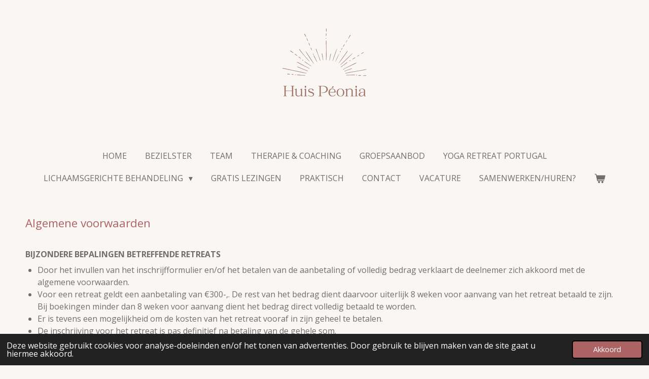

--- FILE ---
content_type: text/html; charset=UTF-8
request_url: https://www.huispeonia.be/groepsaanbod-2/algemene-voorwaarden-retreat
body_size: 11140
content:
<!DOCTYPE html>
<html lang="nl-BE">
    <head>
        <meta http-equiv="Content-Type" content="text/html; charset=utf-8">
        <meta name="viewport" content="width=device-width, initial-scale=1.0, maximum-scale=5.0">
        <meta http-equiv="X-UA-Compatible" content="IE=edge">
        <link rel="canonical" href="https://www.huispeonia.be/groepsaanbod-2/algemene-voorwaarden-retreat">
        <link rel="sitemap" type="application/xml" href="https://www.huispeonia.be/sitemap.xml">
        <meta property="og:title" content="Algemene voorwaarden retreat / Groepsaanbod | Huis Péonia">
        <meta property="og:url" content="https://www.huispeonia.be/groepsaanbod-2/algemene-voorwaarden-retreat">
        <base href="https://www.huispeonia.be/">
        <meta name="description" property="og:description" content="">
                <script nonce="04fb571c5ed49a584afaabe4d89e93a6">
            
            window.JOUWWEB = window.JOUWWEB || {};
            window.JOUWWEB.application = window.JOUWWEB.application || {};
            window.JOUWWEB.application = {"backends":[{"domain":"jouwweb.nl","freeDomain":"jouwweb.site"},{"domain":"webador.com","freeDomain":"webadorsite.com"},{"domain":"webador.de","freeDomain":"webadorsite.com"},{"domain":"webador.fr","freeDomain":"webadorsite.com"},{"domain":"webador.es","freeDomain":"webadorsite.com"},{"domain":"webador.it","freeDomain":"webadorsite.com"},{"domain":"jouwweb.be","freeDomain":"jouwweb.site"},{"domain":"webador.ie","freeDomain":"webadorsite.com"},{"domain":"webador.co.uk","freeDomain":"webadorsite.com"},{"domain":"webador.at","freeDomain":"webadorsite.com"},{"domain":"webador.be","freeDomain":"webadorsite.com"},{"domain":"webador.ch","freeDomain":"webadorsite.com"},{"domain":"webador.ch","freeDomain":"webadorsite.com"},{"domain":"webador.mx","freeDomain":"webadorsite.com"},{"domain":"webador.com","freeDomain":"webadorsite.com"},{"domain":"webador.dk","freeDomain":"webadorsite.com"},{"domain":"webador.se","freeDomain":"webadorsite.com"},{"domain":"webador.no","freeDomain":"webadorsite.com"},{"domain":"webador.fi","freeDomain":"webadorsite.com"},{"domain":"webador.ca","freeDomain":"webadorsite.com"},{"domain":"webador.ca","freeDomain":"webadorsite.com"},{"domain":"webador.pl","freeDomain":"webadorsite.com"},{"domain":"webador.com.au","freeDomain":"webadorsite.com"},{"domain":"webador.nz","freeDomain":"webadorsite.com"}],"editorLocale":"nl-BE","editorTimezone":"Europe\/Brussels","editorLanguage":"nl","analytics4TrackingId":"G-E6PZPGE4QM","analyticsDimensions":[],"backendDomain":"www.jouwweb.nl","backendShortDomain":"jouwweb.nl","backendKey":"jouwweb-nl","freeWebsiteDomain":"jouwweb.site","noSsl":false,"build":{"reference":"fec0291"},"linkHostnames":["www.jouwweb.nl","www.webador.com","www.webador.de","www.webador.fr","www.webador.es","www.webador.it","www.jouwweb.be","www.webador.ie","www.webador.co.uk","www.webador.at","www.webador.be","www.webador.ch","fr.webador.ch","www.webador.mx","es.webador.com","www.webador.dk","www.webador.se","www.webador.no","www.webador.fi","www.webador.ca","fr.webador.ca","www.webador.pl","www.webador.com.au","www.webador.nz"],"assetsUrl":"https:\/\/assets.jwwb.nl","loginUrl":"https:\/\/www.jouwweb.nl\/inloggen","publishUrl":"https:\/\/www.jouwweb.nl\/v2\/website\/2791672\/publish-proxy","adminUserOrIp":false,"pricing":{"plans":{"lite":{"amount":"700","currency":"EUR"},"pro":{"amount":"1200","currency":"EUR"},"business":{"amount":"2400","currency":"EUR"}},"yearlyDiscount":{"price":{"amount":"2400","currency":"EUR"},"ratio":0.17,"percent":"17%","discountPrice":{"amount":"2400","currency":"EUR"},"termPricePerMonth":{"amount":"1200","currency":"EUR"},"termPricePerYear":{"amount":"12000","currency":"EUR"}}},"hcUrl":{"add-product-variants":"https:\/\/help.jouwweb.nl\/hc\/nl\/articles\/28594307773201","basic-vs-advanced-shipping":"https:\/\/help.jouwweb.nl\/hc\/nl\/articles\/28594268794257","html-in-head":"https:\/\/help.jouwweb.nl\/hc\/nl\/articles\/28594336422545","link-domain-name":"https:\/\/help.jouwweb.nl\/hc\/nl\/articles\/28594325307409","optimize-for-mobile":"https:\/\/help.jouwweb.nl\/hc\/nl\/articles\/28594312927121","seo":"https:\/\/help.jouwweb.nl\/hc\/nl\/sections\/28507243966737","transfer-domain-name":"https:\/\/help.jouwweb.nl\/hc\/nl\/articles\/28594325232657","website-not-secure":"https:\/\/help.jouwweb.nl\/hc\/nl\/articles\/28594252935825"}};
            window.JOUWWEB.brand = {"type":"jouwweb","name":"JouwWeb","domain":"JouwWeb.nl","supportEmail":"support@jouwweb.nl"};
                    
                window.JOUWWEB = window.JOUWWEB || {};
                window.JOUWWEB.websiteRendering = {"locale":"nl-BE","timezone":"Europe\/Brussels","routes":{"api\/upload\/product-field":"\/_api\/upload\/product-field","checkout\/cart":"\/winkelwagen","payment":"\/bestelling-afronden\/:publicOrderId","payment\/forward":"\/bestelling-afronden\/:publicOrderId\/forward","public-order":"\/bestelling\/:publicOrderId","checkout\/authorize":"\/winkelwagen\/authorize\/:gateway","wishlist":"\/verlanglijst"}};
                                                    window.JOUWWEB.website = {"id":2791672,"locale":"nl-BE","enabled":true,"title":"Huis P\u00e9onia","hasTitle":true,"roleOfLoggedInUser":null,"ownerLocale":"nl-BE","plan":"pro","freeWebsiteDomain":"jouwweb.site","backendKey":"jouwweb-be","currency":"EUR","defaultLocale":"nl-BE","url":"https:\/\/www.huispeonia.be\/","homepageSegmentId":10916969,"category":"website","isOffline":false,"isPublished":true,"locales":["nl-BE"],"allowed":{"ads":false,"credits":true,"externalLinks":true,"slideshow":true,"customDefaultSlideshow":true,"hostedAlbums":true,"moderators":true,"mailboxQuota":1,"statisticsVisitors":true,"statisticsDetailed":true,"statisticsMonths":1,"favicon":true,"password":true,"freeDomains":0,"freeMailAccounts":1,"canUseLanguages":false,"fileUpload":true,"legacyFontSize":false,"webshop":true,"products":10,"imageText":false,"search":true,"audioUpload":true,"videoUpload":0,"allowDangerousForms":false,"allowHtmlCode":true,"mobileBar":true,"sidebar":false,"poll":false,"allowCustomForms":true,"allowBusinessListing":true,"allowCustomAnalytics":true,"allowAccountingLink":true,"digitalProducts":false,"sitemapElement":false},"mobileBar":{"enabled":false,"theme":"accent","email":{"active":true},"location":{"active":true},"phone":{"active":true},"whatsapp":{"active":false},"social":{"active":false,"network":"facebook"}},"webshop":{"enabled":true,"currency":"EUR","taxEnabled":false,"taxInclusive":true,"vatDisclaimerVisible":false,"orderNotice":null,"orderConfirmation":"<p>Hartelijk bedankt voor je bestelling! Je ontvangt zo spoedig mogelijk bericht van ons met meer concrete informatie.<\/p>","freeShipping":false,"freeShippingAmount":"0.00","shippingDisclaimerVisible":false,"pickupAllowed":false,"couponAllowed":false,"detailsPageAvailable":true,"socialMediaVisible":false,"termsPage":null,"termsPageUrl":null,"extraTerms":null,"pricingVisible":true,"orderButtonVisible":true,"shippingAdvanced":false,"shippingAdvancedBackEnd":false,"soldOutVisible":true,"backInStockNotificationEnabled":false,"canAddProducts":true,"nextOrderNumber":22,"allowedServicePoints":[],"sendcloudConfigured":false,"sendcloudFallbackPublicKey":"a3d50033a59b4a598f1d7ce7e72aafdf","taxExemptionAllowed":true,"invoiceComment":null,"emptyCartVisible":true,"minimumOrderPrice":null,"productNumbersEnabled":false,"wishlistEnabled":true,"hideTaxOnCart":false},"isTreatedAsWebshop":true};                            window.JOUWWEB.cart = {"products":[],"coupon":null,"shippingCountryCode":null,"shippingChoice":null,"breakdown":[]};                            window.JOUWWEB.scripts = ["website-rendering\/webshop"];                        window.parent.JOUWWEB.colorPalette = window.JOUWWEB.colorPalette;
        </script>
                <title>Algemene voorwaarden retreat / Groepsaanbod | Huis Péonia</title>
                                            <link href="https://primary.jwwb.nl/public/k/b/j/temp-rebhqozgupqqbnsbwdst/touch-icon-iphone.png?bust=1700659006" rel="apple-touch-icon" sizes="60x60">                                                <link href="https://primary.jwwb.nl/public/k/b/j/temp-rebhqozgupqqbnsbwdst/touch-icon-ipad.png?bust=1700659006" rel="apple-touch-icon" sizes="76x76">                                                <link href="https://primary.jwwb.nl/public/k/b/j/temp-rebhqozgupqqbnsbwdst/touch-icon-iphone-retina.png?bust=1700659006" rel="apple-touch-icon" sizes="120x120">                                                <link href="https://primary.jwwb.nl/public/k/b/j/temp-rebhqozgupqqbnsbwdst/touch-icon-ipad-retina.png?bust=1700659006" rel="apple-touch-icon" sizes="152x152">                                                <link href="https://primary.jwwb.nl/public/k/b/j/temp-rebhqozgupqqbnsbwdst/favicon.png?bust=1700659006" rel="shortcut icon">                                                <link href="https://primary.jwwb.nl/public/k/b/j/temp-rebhqozgupqqbnsbwdst/favicon.png?bust=1700659006" rel="icon">                                                        <meta name="twitter:card" content="summary">
                                                    <script src="https://plausible.io/js/script.manual.js" nonce="04fb571c5ed49a584afaabe4d89e93a6" data-turbo-track="reload" defer data-domain="shard22.jouwweb.nl"></script>
<link rel="stylesheet" type="text/css" href="https://gfonts.jwwb.nl/css?display=fallback&amp;family=Open+Sans%3A400%2C700%2C400italic%2C700italic" nonce="04fb571c5ed49a584afaabe4d89e93a6" data-turbo-track="dynamic">
<script src="https://assets.jwwb.nl/assets/build/website-rendering/nl-BE.js?bust=d3785ddf4b6b2d1fb1dc" nonce="04fb571c5ed49a584afaabe4d89e93a6" data-turbo-track="reload" defer></script>
<script src="https://assets.jwwb.nl/assets/website-rendering/runtime.e9aaeab0c631cbd69aaa.js?bust=0df1501923f96b249330" nonce="04fb571c5ed49a584afaabe4d89e93a6" data-turbo-track="reload" defer></script>
<script src="https://assets.jwwb.nl/assets/website-rendering/103.3d75ec3708e54af67f50.js?bust=cb0aa3c978e146edbd0d" nonce="04fb571c5ed49a584afaabe4d89e93a6" data-turbo-track="reload" defer></script>
<script src="https://assets.jwwb.nl/assets/website-rendering/main.f656389ec507dc20f0cb.js?bust=d20d7cd648ba41ec2448" nonce="04fb571c5ed49a584afaabe4d89e93a6" data-turbo-track="reload" defer></script>
<link rel="preload" href="https://assets.jwwb.nl/assets/website-rendering/styles.e258e1c0caffe3e22b8c.css?bust=00dff845dced716b5f3e" as="style">
<link rel="preload" href="https://assets.jwwb.nl/assets/website-rendering/fonts/icons-website-rendering/font/website-rendering.woff2?bust=bd2797014f9452dadc8e" as="font" crossorigin>
<link rel="preconnect" href="https://gfonts.jwwb.nl">
<link rel="stylesheet" type="text/css" href="https://assets.jwwb.nl/assets/website-rendering/styles.e258e1c0caffe3e22b8c.css?bust=00dff845dced716b5f3e" nonce="04fb571c5ed49a584afaabe4d89e93a6" data-turbo-track="dynamic">
<link rel="preconnect" href="https://assets.jwwb.nl">
<link rel="stylesheet" type="text/css" href="https://primary.jwwb.nl/public/k/b/j/temp-rebhqozgupqqbnsbwdst/style.css?bust=1768632086" nonce="04fb571c5ed49a584afaabe4d89e93a6" data-turbo-track="dynamic">    </head>
    <body
        id="top"
        class="jw-is-no-slideshow jw-header-is-image jw-is-segment-page jw-is-frontend jw-is-no-sidebar jw-is-no-messagebar jw-is-no-touch-device jw-is-no-mobile"
                                    data-jouwweb-page="20389283"
                                                data-jouwweb-segment-id="20389283"
                                                data-jouwweb-segment-type="page"
                                                data-template-threshold="1020"
                                                data-template-name="clean"
                            itemscope
        itemtype="https://schema.org/WebPage"
    >
                                    <meta itemprop="url" content="https://www.huispeonia.be/groepsaanbod-2/algemene-voorwaarden-retreat">
        <a href="#main-content" class="jw-skip-link">
            Ga direct naar de hoofdinhoud        </a>
        <div class="jw-background"></div>
        <div class="jw-body">
            <div class="jw-mobile-menu jw-mobile-is-logo js-mobile-menu">
            <button
            type="button"
            class="jw-mobile-menu__button jw-mobile-toggle"
            aria-label="Open / sluit menu"
        >
            <span class="jw-icon-burger"></span>
        </button>
        <div class="jw-mobile-header jw-mobile-header--image">
        <a            class="jw-mobile-header-content"
                            href="/"
                        >
                            <img class="jw-mobile-logo jw-mobile-logo--square" src="https://primary.jwwb.nl/public/k/b/j/temp-rebhqozgupqqbnsbwdst/image-high.png?enable-io=true&amp;enable=upscale&amp;height=70" srcset="https://primary.jwwb.nl/public/k/b/j/temp-rebhqozgupqqbnsbwdst/image-high.png?enable-io=true&amp;enable=upscale&amp;height=70 1x, https://primary.jwwb.nl/public/k/b/j/temp-rebhqozgupqqbnsbwdst/image-high.png?enable-io=true&amp;enable=upscale&amp;height=140&amp;quality=70 2x" alt="Huis Péonia" title="Huis Péonia">                                </a>
    </div>

        <a
        href="/winkelwagen"
        class="jw-mobile-menu__button jw-mobile-header-cart"
        aria-label="Bekijk winkelwagen"
    >
        <span class="jw-icon-badge-wrapper">
            <span class="website-rendering-icon-basket" aria-hidden="true"></span>
            <span class="jw-icon-badge hidden" aria-hidden="true"></span>
        </span>
    </a>
    
    </div>
            <div class="topmenu">
    <header>
        <div class="topmenu-inner js-topbar-content-container">
            <div class="jw-header-logo">
            <div
    id="jw-header-image-container"
    class="jw-header jw-header-image jw-header-image-toggle"
    style="flex-basis: 190px; max-width: 190px; flex-shrink: 1;"
>
            <a href="/">
        <img id="jw-header-image" data-image-id="115177612" srcset="https://primary.jwwb.nl/public/k/b/j/temp-rebhqozgupqqbnsbwdst/image-high.png?enable-io=true&amp;width=190 190w, https://primary.jwwb.nl/public/k/b/j/temp-rebhqozgupqqbnsbwdst/image-high.png?enable-io=true&amp;width=380 380w" class="jw-header-image" title="Huis Péonia" style="" sizes="190px" width="190" height="190" intrinsicsize="190.00 x 190.00" alt="Huis Péonia">                </a>
    </div>
        <div
    class="jw-header jw-header-title-container jw-header-text jw-header-text-toggle"
    data-stylable="true"
>
    <a        id="jw-header-title"
        class="jw-header-title"
                    href="/"
            >
        Huis Péonia    </a>
</div>
</div>
            <nav class="menu jw-menu-copy">
                <ul
    id="jw-menu"
    class="jw-menu jw-menu-horizontal"
            >
            <li
    class="jw-menu-item"
>
        <a        class="jw-menu-link"
        href="/"                                            data-page-link-id="10916969"
                            >
                <span class="">
            Home        </span>
            </a>
                </li>
            <li
    class="jw-menu-item"
>
        <a        class="jw-menu-link"
        href="/bezielster"                                            data-page-link-id="10916970"
                            >
                <span class="">
            Bezielster        </span>
            </a>
                </li>
            <li
    class="jw-menu-item"
>
        <a        class="jw-menu-link"
        href="/team"                                            data-page-link-id="10916971"
                            >
                <span class="">
            Team        </span>
            </a>
                </li>
            <li
    class="jw-menu-item"
>
        <a        class="jw-menu-link"
        href="/therapie-coaching"                                            data-page-link-id="10964130"
                            >
                <span class="">
            Therapie &amp; coaching        </span>
            </a>
                </li>
            <li
    class="jw-menu-item"
>
        <a        class="jw-menu-link"
        href="/groepsaanbod"                                            data-page-link-id="14845657"
                            >
                <span class="">
            Groepsaanbod        </span>
            </a>
                </li>
            <li
    class="jw-menu-item"
>
        <a        class="jw-menu-link"
        href="/yoga-retreat-portugal"                                            data-page-link-id="30432067"
                            >
                <span class="">
            Yoga Retreat Portugal        </span>
            </a>
                </li>
            <li
    class="jw-menu-item jw-menu-has-submenu"
>
        <a        class="jw-menu-link"
        href="/lichaamsgerichte-behandeling"                                            data-page-link-id="10964132"
                            >
                <span class="">
            Lichaamsgerichte behandeling        </span>
                    <span class="jw-arrow jw-arrow-toplevel"></span>
            </a>
                    <ul
            class="jw-submenu"
                    >
                            <li
    class="jw-menu-item"
>
        <a        class="jw-menu-link"
        href="/lichaamsgerichte-behandeling/bodywork"                                            data-page-link-id="23955430"
                            >
                <span class="">
            Bodywork        </span>
            </a>
                </li>
                            <li
    class="jw-menu-item"
>
        <a        class="jw-menu-link"
        href="/lichaamsgerichte-behandeling/metamorfosebehandeling-prenataal-therapie"                                            data-page-link-id="23955161"
                            >
                <span class="">
            Metamorfosebehandeling / prenataal therapie        </span>
            </a>
                </li>
                    </ul>
        </li>
            <li
    class="jw-menu-item"
>
        <a        class="jw-menu-link"
        href="/gratis-lezingen"                                            data-page-link-id="15384829"
                            >
                <span class="">
            Gratis lezingen        </span>
            </a>
                </li>
            <li
    class="jw-menu-item"
>
        <a        class="jw-menu-link"
        href="/praktisch"                                            data-page-link-id="10964147"
                            >
                <span class="">
            Praktisch        </span>
            </a>
                </li>
            <li
    class="jw-menu-item"
>
        <a        class="jw-menu-link"
        href="/contact"                                            data-page-link-id="10964149"
                            >
                <span class="">
            Contact        </span>
            </a>
                </li>
            <li
    class="jw-menu-item"
>
        <a        class="jw-menu-link"
        href="/vacature"                                            data-page-link-id="26544010"
                            >
                <span class="">
            Vacature        </span>
            </a>
                </li>
            <li
    class="jw-menu-item"
>
        <a        class="jw-menu-link"
        href="/samenwerken-huren"                                            data-page-link-id="11095124"
                            >
                <span class="">
            Samenwerken/huren?        </span>
            </a>
                </li>
            <li
    class="jw-menu-item jw-menu-wishlist-item js-menu-wishlist-item jw-menu-wishlist-item--hidden"
>
        <a        class="jw-menu-link jw-menu-link--icon"
        href="/verlanglijst"                                                            title="Verlanglijst"
            >
                                    <span class="jw-icon-badge-wrapper">
                        <span class="website-rendering-icon-heart"></span>
                                            <span class="jw-icon-badge hidden">
                    0                </span>
                            <span class="hidden-desktop-horizontal-menu">
            Verlanglijst        </span>
            </a>
                </li>
            <li
    class="jw-menu-item js-menu-cart-item "
>
        <a        class="jw-menu-link jw-menu-link--icon"
        href="/winkelwagen"                                                            title="Winkelwagen"
            >
                                    <span class="jw-icon-badge-wrapper">
                        <span class="website-rendering-icon-basket"></span>
                                            <span class="jw-icon-badge hidden">
                    0                </span>
                            <span class="hidden-desktop-horizontal-menu">
            Winkelwagen        </span>
            </a>
                </li>
    
    </ul>

    <script nonce="04fb571c5ed49a584afaabe4d89e93a6" id="jw-mobile-menu-template" type="text/template">
        <ul id="jw-menu" class="jw-menu jw-menu-horizontal">
                            <li
    class="jw-menu-item"
>
        <a        class="jw-menu-link"
        href="/"                                            data-page-link-id="10916969"
                            >
                <span class="">
            Home        </span>
            </a>
                </li>
                            <li
    class="jw-menu-item"
>
        <a        class="jw-menu-link"
        href="/bezielster"                                            data-page-link-id="10916970"
                            >
                <span class="">
            Bezielster        </span>
            </a>
                </li>
                            <li
    class="jw-menu-item"
>
        <a        class="jw-menu-link"
        href="/team"                                            data-page-link-id="10916971"
                            >
                <span class="">
            Team        </span>
            </a>
                </li>
                            <li
    class="jw-menu-item"
>
        <a        class="jw-menu-link"
        href="/therapie-coaching"                                            data-page-link-id="10964130"
                            >
                <span class="">
            Therapie &amp; coaching        </span>
            </a>
                </li>
                            <li
    class="jw-menu-item"
>
        <a        class="jw-menu-link"
        href="/groepsaanbod"                                            data-page-link-id="14845657"
                            >
                <span class="">
            Groepsaanbod        </span>
            </a>
                </li>
                            <li
    class="jw-menu-item"
>
        <a        class="jw-menu-link"
        href="/yoga-retreat-portugal"                                            data-page-link-id="30432067"
                            >
                <span class="">
            Yoga Retreat Portugal        </span>
            </a>
                </li>
                            <li
    class="jw-menu-item jw-menu-has-submenu"
>
        <a        class="jw-menu-link"
        href="/lichaamsgerichte-behandeling"                                            data-page-link-id="10964132"
                            >
                <span class="">
            Lichaamsgerichte behandeling        </span>
                    <span class="jw-arrow jw-arrow-toplevel"></span>
            </a>
                    <ul
            class="jw-submenu"
                    >
                            <li
    class="jw-menu-item"
>
        <a        class="jw-menu-link"
        href="/lichaamsgerichte-behandeling/bodywork"                                            data-page-link-id="23955430"
                            >
                <span class="">
            Bodywork        </span>
            </a>
                </li>
                            <li
    class="jw-menu-item"
>
        <a        class="jw-menu-link"
        href="/lichaamsgerichte-behandeling/metamorfosebehandeling-prenataal-therapie"                                            data-page-link-id="23955161"
                            >
                <span class="">
            Metamorfosebehandeling / prenataal therapie        </span>
            </a>
                </li>
                    </ul>
        </li>
                            <li
    class="jw-menu-item"
>
        <a        class="jw-menu-link"
        href="/gratis-lezingen"                                            data-page-link-id="15384829"
                            >
                <span class="">
            Gratis lezingen        </span>
            </a>
                </li>
                            <li
    class="jw-menu-item"
>
        <a        class="jw-menu-link"
        href="/praktisch"                                            data-page-link-id="10964147"
                            >
                <span class="">
            Praktisch        </span>
            </a>
                </li>
                            <li
    class="jw-menu-item"
>
        <a        class="jw-menu-link"
        href="/contact"                                            data-page-link-id="10964149"
                            >
                <span class="">
            Contact        </span>
            </a>
                </li>
                            <li
    class="jw-menu-item"
>
        <a        class="jw-menu-link"
        href="/vacature"                                            data-page-link-id="26544010"
                            >
                <span class="">
            Vacature        </span>
            </a>
                </li>
                            <li
    class="jw-menu-item"
>
        <a        class="jw-menu-link"
        href="/samenwerken-huren"                                            data-page-link-id="11095124"
                            >
                <span class="">
            Samenwerken/huren?        </span>
            </a>
                </li>
                            <li
    class="jw-menu-item jw-menu-wishlist-item js-menu-wishlist-item jw-menu-wishlist-item--hidden"
>
        <a        class="jw-menu-link jw-menu-link--icon"
        href="/verlanglijst"                                                            title="Verlanglijst"
            >
                                    <span class="jw-icon-badge-wrapper">
                        <span class="website-rendering-icon-heart"></span>
                                            <span class="jw-icon-badge hidden">
                    0                </span>
                            <span class="hidden-desktop-horizontal-menu">
            Verlanglijst        </span>
            </a>
                </li>
            
                    </ul>
    </script>
            </nav>
        </div>
    </header>
</div>
<script nonce="04fb571c5ed49a584afaabe4d89e93a6">
    var backgroundElement = document.querySelector('.jw-background');

    JOUWWEB.templateConfig = {
        header: {
            selector: '.topmenu',
            mobileSelector: '.jw-mobile-menu',
            updatePusher: function (height, state) {

                if (state === 'desktop') {
                    // Expose the header height as a custom property so
                    // we can use this to set the background height in CSS.
                    if (backgroundElement && height) {
                        backgroundElement.setAttribute('style', '--header-height: ' + height + 'px;');
                    }
                } else if (state === 'mobile') {
                    $('.jw-menu-clone .jw-menu').css('margin-top', height);
                }
            },
        },
    };
</script>
<div class="main-content">
    
<main id="main-content" class="block-content">
    <div data-section-name="content" class="jw-section jw-section-content jw-responsive">
        <div
    id="jw-element-307280442"
    data-jw-element-id="307280442"
        class="jw-tree-node jw-element jw-strip-root jw-tree-container jw-node-is-first-child jw-node-is-last-child"
>
    <div
    id="jw-element-354240580"
    data-jw-element-id="354240580"
        class="jw-tree-node jw-element jw-strip jw-tree-container jw-strip--default jw-strip--style-color jw-strip--color-default jw-strip--padding-both jw-node-is-first-child jw-strip--primary jw-node-is-last-child"
>
    <div class="jw-strip__content-container"><div class="jw-strip__content jw-responsive">
                    <div
    id="jw-element-307280479"
    data-jw-element-id="307280479"
        class="jw-tree-node jw-element jw-image-text jw-node-is-first-child jw-node-is-last-child"
>
    <div class="jw-element-imagetext-text">
            <h3 class="jw-heading-70">Algemene voorwaarden&nbsp;</h3>
<p>&nbsp;</p>
<p><strong>BIJZONDERE BEPALINGEN BETREFFENDE RETREATS </strong></p>
<ul>
<li>Door het invullen van het inschrijfformulier en/of het betalen van de aanbetaling of volledig bedrag verklaart de deelnemer zich akkoord met de algemene voorwaarden.</li>
<li>Voor een retreat geldt een aanbetaling van &euro;300-,. De rest van het bedrag dient daarvoor uiterlijk 8 weken voor aanvang van het retreat betaald te zijn. Bij boekingen minder dan 8 weken voor aanvang dient het bedrag direct volledig betaald te worden.</li>
<li>Er is tevens een mogelijkheid om de kosten van het retreat vooraf in zijn geheel te betalen.&nbsp;</li>
<li>De inschrijving voor het retreat is pas definitief na betaling van de gehele som.&nbsp;</li>
<li><span style="font-size: 1.6rem;">Bij niet-tijdige betaling van de verstuurde factuur voor het retreat heeft </span>Huis P&eacute;onia<span style="font-size: 1.6rem;">&nbsp;het recht de reservering te laten vervallen. Tevens is de inschrijving voor het retreat pas definitief na de volledige betaling.&nbsp;</span></li>
<li><span style="font-family: 'Open Sans', sans-serif; font-size: 1.6rem;">De vermelde prijzen zijn inclusief 21% BTW voor particulieren.&nbsp;</span></li>
<li><span style="font-family: 'Open Sans', sans-serif; font-size: 1.6rem;">Huis P&eacute;onia is gerechtigd het retreat te annuleren indien er niet voldoende deelnemers zijn. De klant zal het betaalde factuurbedrag binnen 14 dagen gerestitueerd krijgen.</span></li>
<li><span style="font-family: 'Open Sans', sans-serif; font-size: 1.6rem;">Huis P&eacute;onia behoudt zich het recht voor deelnemers te verwijderen bij het retreat indien de deelnemers door het gedrag het retreat belemmeren. Restitutie van betaalde gelden is daarbij uitgesloten.</span></li>
</ul>
<p>15.10. Indien Melt door overmacht (zoals genoemd in artikel 11, zie onderstaand) genoodzaakt is om het retreat te verplaatsen, behoudt de klant het recht op aanwezigheid voor het retreat voor de nader te bepalen datum zonder dat de klant recht heeft op restitutie van eventueel betaalde gelden.</p>
<p>15.11. Deelname aan het inhoudelijke programma van de retreats geschiedt op basis van vrijwilligheid, het staat de klant vrij om wel of niet deel te nemen aan het programma. Het afzien van (onderdelen van) het programma geeft de klant geen recht op restitutie of een vervangende activiteit.</p>
<p>15.12. Er is door de klant geen enkel recht of verplichting te ontleden aan de retreats en ieder handelen van de klant is voor zijn eigen rekening en risico. De inhoud van de retreats en/of de sessies van Melt zijn niet bedoeld ter vervanging van medische behandelingen of therapie. Het deelnemen aan de retreats en een eventuele yoga, adem, healing, coaching of elke andere andere sessies en eventuele beslissingen die genomen worden naar aanleiding daarvan, is voor eigen verantwoordelijkheid van de klant. Melt aanvaard geen aansprakelijkheid in welke vorm dan ook.</p>
<p>15.13. Melt is gehouden de inhoud van het programma van de retreats te wijzigen bijvoorbeeld wanneer een docente door omstandigheden de workshop niet (meer) kan verzorgen. Melt zorgt in dat geval voor een gelijkwaardige vervanger. De klant wordt hiervan tijdig per e-mail op de hoogte gesteld.</p>
<p>15.14. De retreats zijn rookvrij. Op de locaties mag niet gerookt worden. Het is niet toegestaan tijdens de retreats gebruik te maken van drugs en/of overmatig alcoholgebruik.</p>
<p>15.15. Het maken van video/film of geluidsopnames (inclusief maken van podcasts) en delen over de programma onderdelen of inhoud in welke vorm dan ook over de retreats is slechts toegestaan indien Melt hier vooraf schriftelijk toestemming voor heeft gegeven.</p>
<p><strong>ARTIKEL 16. ANNULERING VAN DE GEBOEKTE RETREATS</strong></p>
<p><strong>Meerdaagse retreats (binnen- en buitenland)</strong></p>
<p>16.5. Indien de klant de gereserveerde retraite wenst te annuleren (wegens ziekte of persoonlijke omstandigheden) heeft zij recht op terugbetaling van ten hoogste een deel van de verschuldigde deelnamekosten. De aanbetaling is ten alle tijde niet-restitueerbaar.</p>
<ul>
<li>Twee maanden voor aanvang van het retreat: terugbetaling van 50% van deelnamekosten.</li>
<li>Een maand voor aanvang van het retreat: terugbetaling van 25% van deelnamekosten.</li>
<li>Minder dan een maand voor de aanvang van het retraite: er worden geen deelname kosten terugbetaald. Enkel wanneer je zelf iemand vindt die je plekje inneemt, kunnen wij je terugbetalen.</li>
<li>Twee weken voor aanvang van het retreat: terugbetaling van 10% van deelnamekosten.</li>
<li>Binnen twee weken voor aanvang van het retreat: er worden geen deelnamekosten terugbetaald.</li>
</ul>
<p>16.6. De klant is derhalve te allen tijde gerechtigd het deelnamebewijs aan een ander persoon over te dragen tot 48 uur voor aanvang van het retreat zolang de persoon aan dezelfde deelnamevoorwaarden voldoet.</p>
<p>16.7. In geval van annulering aan de kant van Melt zal de reissom gebruikt worden voor een volgende retreat (of een gedeeltelijke betaling indien de vervangende retreat een hogere prijs heeft). In tweede instantie kan de klant ervoor kiezen om de gehele reissom gerestitueerd te krijgen. Kosten van vliegtickets, opgenomen vakantiedagen en/of het afsluiten van verzekeringen worden niet door Melt vergoed. De klant heeft geen recht op enige andere compensatie of schadevergoeding in verband met de annulering door Melt.</p>
<p><strong>ARTIKEL 11. ONDERBREKING VAN DE DIENSTEN EN OVERMACHT</strong><br />11.1. Melt is niet gehouden aan zijn verplichtingen uit de overeenkomst indien nakomen onmogelijk is geworden door overmacht. Indien de overmacht gedurende een termijn van 120 dagen blijft voortbestaan, zijn beide partijen gerechtigd de overeenkomst te ontbinden. Hetgeen reeds ingevolge de overeenkomst gepresteerd is, wordt dan naar verhouding afgerekend.</p>
<p>11.2. Melt is bij zijn activiteiten afhankelijk van de medewerking, diensten en leveranties van derden, waar Melt weinig of geen invloed op kan uitoefenen. Melt kan derhalve op geen enkele manier aansprakelijk gesteld worden voor welke schade dan ook voortkomend uit een situatie waarin de tekortkoming te wijten is aan een derde partij met wie Melt een overeenkomst is aangegaan.</p>
<p>11.3. Naast het bepaalde in lid 11.2 is onder overmacht zeker te verstaan al hetgeen daaromtrent in wet en jurisprudentie is aangenomen.</p>
<p>11.4. Onder overmacht wordt in deze algemene voorwaarden verstaan elke van de wil van Melt onafhankelijke omstandigheid &ndash; ook al was deze ten tijde van het tot stand komen van de overeenkomst reeds te voorzien &ndash; die nakoming van de overeenkomst blijvend of tijdelijk verhindert waaronder doch niet uitsluitend wordt begrepen: werkstaking, bovenmatig ziekteverzuim van personeel van Melt of Melt zelf, transportmoeilijkheden, brand, overheidsmaatregelen, epidemie&euml;n, pandemie&euml;n, bedrijfsstoringen bij Melt, wanprestatie door leveranciers van Melt waardoor Melt zijn verplichtingen jegens de klant niet (meer) kan nakomen alsmede andere ernstige storingen in het bedrijf van Melt of diens leveranciers.</p>
<p>11.5. Bij overmacht heeft Melt tevens ter keuze het recht om de termijn van levering met de duur der overmacht te verlengen of de overeenkomst, voor zover nog niet uitgevoerd, te ontbinden zonder dat Melt in welke vorm dan ook gehouden is tot voldoening van enige schadevergoeding, behoudens krachtens het bepaalde in artikel 78 Boek 6 Burgerlijk Wetboek</p>    </div>
</div></div></div></div></div>            </div>
</main>
    </div>
<footer class="block-footer">
    <div
        data-section-name="footer"
        class="jw-section jw-section-footer jw-responsive"
    >
                <div class="jw-strip jw-strip--default jw-strip--style-color jw-strip--primary jw-strip--color-default jw-strip--padding-both"><div class="jw-strip__content-container"><div class="jw-strip__content jw-responsive">            <div
    id="jw-element-213244337"
    data-jw-element-id="213244337"
        class="jw-tree-node jw-element jw-simple-root jw-tree-container jw-node-is-first-child jw-node-is-last-child"
>
    <div
    id="jw-element-535131728"
    data-jw-element-id="535131728"
        class="jw-tree-node jw-element jw-columns jw-tree-container jw-tree-horizontal jw-columns--mode-flex jw-node-is-first-child jw-node-is-last-child"
>
    <div
    id="jw-element-535131729"
    data-jw-element-id="535131729"
            style="width: 33.333333333333%"
        class="jw-tree-node jw-element jw-column jw-tree-container jw-tree-container--empty jw-node-is-first-child jw-responsive lt400 lt480 lt540 lt600 lt640 lt800"
>
    </div><div
    id="jw-element-535131730"
    data-jw-element-id="535131730"
            style="width: 33.333333333333%"
        class="jw-tree-node jw-element jw-column jw-tree-container jw-tree-container--empty jw-responsive lt400 lt480 lt540 lt600 lt640 lt800"
>
    </div><div
    id="jw-element-535131731"
    data-jw-element-id="535131731"
            style="width: 33.333333333333%"
        class="jw-tree-node jw-element jw-column jw-tree-container jw-tree-container--empty jw-node-is-last-child jw-responsive lt400 lt480 lt540 lt600 lt640 lt800"
>
    </div></div></div>                            <div class="jw-credits clear">
                    <div class="jw-credits-owner">
                        <div id="jw-footer-text">
                            <div class="jw-footer-text-content">
                                &copy; 2026 Huis Peonia                            </div>
                        </div>
                    </div>
                    <div class="jw-credits-right">
                                                <div id="jw-credits-tool">
    <small>
        Powered by <a href="https://www.jouwweb.be" rel="">JouwWeb</a>    </small>
</div>
                    </div>
                </div>
                    </div></div></div>    </div>
</footer>
            
<div class="jw-bottom-bar__container">
    </div>
<div class="jw-bottom-bar__spacer">
    </div>

            <div id="jw-variable-loaded" style="display: none;"></div>
            <div id="jw-variable-values" style="display: none;">
                                    <span data-jw-variable-key="background-color" class="jw-variable-value-background-color"></span>
                                    <span data-jw-variable-key="background" class="jw-variable-value-background"></span>
                                    <span data-jw-variable-key="font-family" class="jw-variable-value-font-family"></span>
                                    <span data-jw-variable-key="paragraph-color" class="jw-variable-value-paragraph-color"></span>
                                    <span data-jw-variable-key="paragraph-link-color" class="jw-variable-value-paragraph-link-color"></span>
                                    <span data-jw-variable-key="paragraph-font-size" class="jw-variable-value-paragraph-font-size"></span>
                                    <span data-jw-variable-key="heading-color" class="jw-variable-value-heading-color"></span>
                                    <span data-jw-variable-key="heading-link-color" class="jw-variable-value-heading-link-color"></span>
                                    <span data-jw-variable-key="heading-font-size" class="jw-variable-value-heading-font-size"></span>
                                    <span data-jw-variable-key="heading-font-family" class="jw-variable-value-heading-font-family"></span>
                                    <span data-jw-variable-key="menu-text-color" class="jw-variable-value-menu-text-color"></span>
                                    <span data-jw-variable-key="menu-text-link-color" class="jw-variable-value-menu-text-link-color"></span>
                                    <span data-jw-variable-key="menu-text-font-size" class="jw-variable-value-menu-text-font-size"></span>
                                    <span data-jw-variable-key="menu-font-family" class="jw-variable-value-menu-font-family"></span>
                                    <span data-jw-variable-key="menu-capitalize" class="jw-variable-value-menu-capitalize"></span>
                                    <span data-jw-variable-key="website-size" class="jw-variable-value-website-size"></span>
                                    <span data-jw-variable-key="content-color" class="jw-variable-value-content-color"></span>
                                    <span data-jw-variable-key="accent-color" class="jw-variable-value-accent-color"></span>
                                    <span data-jw-variable-key="footer-text-color" class="jw-variable-value-footer-text-color"></span>
                                    <span data-jw-variable-key="footer-text-link-color" class="jw-variable-value-footer-text-link-color"></span>
                                    <span data-jw-variable-key="footer-text-font-size" class="jw-variable-value-footer-text-font-size"></span>
                            </div>
        </div>
                            <script nonce="04fb571c5ed49a584afaabe4d89e93a6" type="application/ld+json">[{"@context":"https:\/\/schema.org","@type":"Organization","url":"https:\/\/www.huispeonia.be\/","name":"Huis P\u00e9onia","logo":{"@type":"ImageObject","url":"https:\/\/primary.jwwb.nl\/public\/k\/b\/j\/temp-rebhqozgupqqbnsbwdst\/image-high.png?enable-io=true&enable=upscale&height=60","width":60,"height":60}}]</script>
                <script nonce="04fb571c5ed49a584afaabe4d89e93a6">window.JOUWWEB = window.JOUWWEB || {}; window.JOUWWEB.experiment = {"enrollments":{},"defaults":{"only-annual-discount-restart":"3months-50pct","ai-homepage-structures":"on","checkout-shopping-cart-design":"on","ai-page-wizard-ui":"on","payment-cycle-dropdown":"on","trustpilot-checkout":"widget","improved-homepage-structures":"on"}};</script>        <script nonce="04fb571c5ed49a584afaabe4d89e93a6">
            window.JOUWWEB = window.JOUWWEB || {};
            window.JOUWWEB.cookieConsent = {"theme":"jw","showLink":false,"content":{"message":"Deze website gebruikt cookies voor analyse-doeleinden en\/of het tonen van advertenties. Door gebruik te blijven maken van de site gaat u hiermee akkoord.","dismiss":"Akkoord"},"autoOpen":true,"cookie":{"name":"cookieconsent_status"}};
        </script>
<script nonce="04fb571c5ed49a584afaabe4d89e93a6">window.plausible = window.plausible || function() { (window.plausible.q = window.plausible.q || []).push(arguments) };plausible('pageview', { props: {website: 2791672 }});</script>                                </body>
</html>
